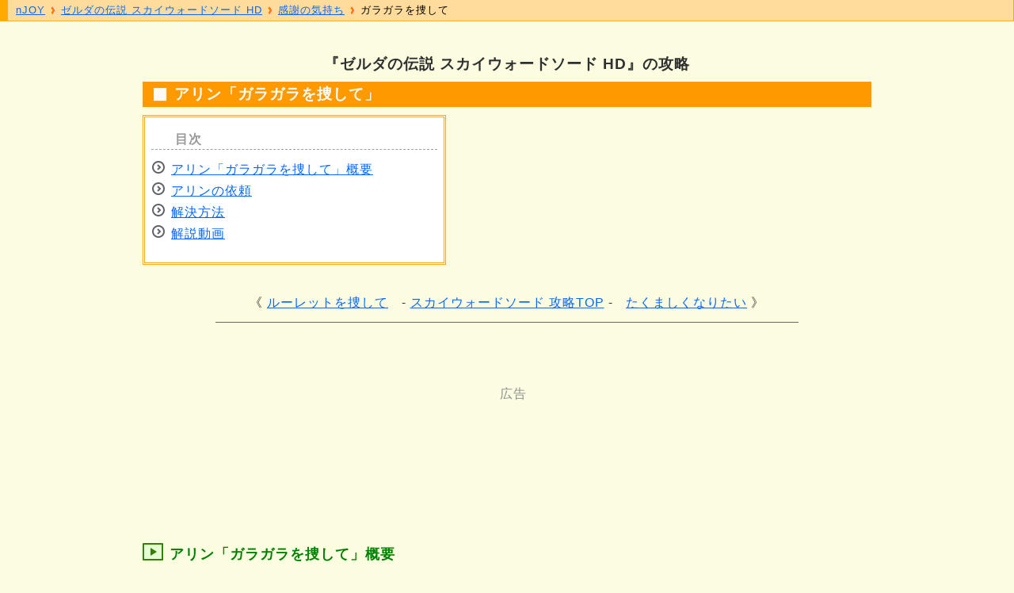

--- FILE ---
content_type: text/html
request_url: https://i-njoy.net/zdss_g07.html
body_size: 7765
content:
<!DOCTYPE HTML>

<html lang="ja">

<head>
<meta charset="UTF-8">
<meta name="viewport" content="width=device-width, initial-scale=1">
<meta name="Description" content="『ゼルダの伝説 スカイウォードソード HD』、アリンの感謝の気持ちイベント「ガラガラを捜して」を解説。">
<meta name="Keywords" content="アリン,ガラガラ,感謝の気持ち,スカイウォードソード,ゼルダの伝説">
<title>ゼルダの伝説 スカイウォードソード HD ＞ アリン「ガラガラを捜して」 - nJOY</title>
<link rel="canonical" href="https://i-njoy.net/zdss_g07.html">
<link rel="stylesheet" href="css/guide-u.css">
</head>

<body>

<div class="container row">

	<header role="banner" class="row">
<h1>『ゼルダの伝説 スカイウォードソード HD』の攻略</h1>

<h2>アリン「ガラガラを捜して」</h2>
<nav id="toc" class="col span_5">
<ul id="toc_list">
<li><a href="#summary">アリン「ガラガラを捜して」概要</a></li>
<li><a href="#request">アリンの依頼</a></li>
<li><a href="#solution">解決方法</a></li>
<li><a href="#video">解説動画</a></li>
</ul>
</nav>

<aside id="toc_desc" class="col span_7">
<p></p>
</aside>

<!-- SPC-1 -->

<ul class="to-top home18">
<li class="prev"><a href="zdss_g06.html">ルーレットを捜して</a></li>
<li class="home"><a href="zdss_top.html"><img src="image/icon_home.svg" alt="スカイウォードソード 攻略TOP" title="スカイウォードソード 攻略TOP" width="20" height="23"><i>スカイウォードソード 攻略TOP</i></a></li>
<li class="next"><a href="zdss_g08.html">たくましくなりたい</a></li>
</ul>

	</header>


<hr id="hst">

	<main role="main" class="row gutters">

<div class="gat">
<script async src="//pagead2.googlesyndication.com/pagead/js/adsbygoogle.js"></script>
<ins class="adsbygoogle gtop"
   data-ad-client="ca-pub-5263304499584118"
   data-ad-slot="2808327809"></ins>
<script>
(adsbygoogle = window.adsbygoogle || []).push({});
</script>
</div>

<article id="summary" class="jump-point">
<h3>アリン「ガラガラを捜して」概要</h3>

<table style="max-width:600px;">
<tbody>
<tr><th style="min-width:80px;" class="hilite">発生条件</th><td width="520">クローショット入手後</td></tr>
<tr><th class="hilite">場所</th><td>スカイロフト、クスリ屋の家（夜）</td></tr>
<tr><th class="hilite">依頼者</th><td>アリン</td></tr>
<tr><th class="hilite">依頼内容</th><td>ガラガラを捜してほしい</td></tr>
<tr><th class="hilite">解決方法</th><td>ガラガラを見つける</td></tr>
</tbody>
</table>

</article>


<article id="request" class="jump-point">
<h3>アリンの依頼</h3>
<p>スカイロフトの南西に浮かぶ、見た目が派手なルーレッ島には、困っているアリンがいます。</p>
<blockquote>
	<p>ご覧の通り 子供の夜泣きがひどくて 近ごろ寝不足気味なんですよ…<br>本当は寝つきの悪い子じゃないんです でも アレがないと やっぱりだめみたいで…</p>
	<p>…この子のガラガラです<br>アレがあれば すぐに泣き止んでくれるんですが… 実は 先日なくしてしまいまして<br>鳥がくわえて持って行ってしまったんですよ エサか何かと間違えたんでしょうね<br>もちろん食べられはしませんから きっと まだこの街のどこかに あるとは 思うんですが…<br>私ではなかなか見つけられなくて…</p>
	<p>…はあ 誰か見つけてきてくれないかなあ</p>
</blockquote>

</article>

<div class="gam">
<script async src="//pagead2.googlesyndication.com/pagead/js/adsbygoogle.js"></script>
<ins class="adsbygoogle gmid"
   data-full-width-responsive="true"
   data-ad-client="ca-pub-5263304499584118"
   data-ad-slot="2808327809"></ins>
<script>
(adsbygoogle = window.adsbygoogle || []).push({});
</script>
</div>


<article id="solution" class="jump-point">
<h3>解決方法</h3>
<h4>ガラガラ捜索</h4>
<p>ガラガラは川沿いの風車の上にある鳥の巣の中にあります。</p>
<p>クローショットを駆使して滝の上に渡り、下記の画像で示した場所から鳥の巣に向かってスカイダイブしましょう。<br>鳥の巣に降り立ったら、まほうのツボで砂を吹き飛ばすと「ガラガラ」が手に入ります。</p>
<img src="image/zdss_g07a.png" alt="滝の上から鳥の巣に向かってスカイダイブ" width="480" height="270" border="1">
<p class="box"><b>鳥の巣へスカイダイブ</b>：<br>鳥の巣へ向かってスカイダイブする際、画面上方向に向かって滑空する必要があります。<br>モーション操作の場合、Joy-Con を傾けすぎて急降下にならないようにしましょう。<br>ボタンオンリー操作の場合、Rスティックの「↑」を倒しっぱなしにすると急降下になるので、小刻みに倒すようにしましょう。</p>


<h4>感謝の気持ち</h4>
<p>ガラガラをアリンに届けると、アリンから感謝の気持ちが5個もらえます。</p>

</article>

<article id="video" class="jump-point">
<h3>解説動画</h3>
<p><span class="youtube">&#9654;</span>解説動画も用意しています → 「<a href="https://youtu.be/sWYzvFEAfkA" target="_blank">ガラガラを捜して</a>」</p>
<div class="movie-wrap">
<iframe width="560" height="315" src="https://www.youtube.com/embed/sWYzvFEAfkA" frameborder="0" allow="accelerometer; autoplay; encrypted-media; gyroscope; picture-in-picture" allowfullscreen></iframe>
</div>

</article>

<div class="gab">
<script async src="//pagead2.googlesyndication.com/pagead/js/adsbygoogle.js"></script>
<ins class="adsbygoogle gbtm"
   data-full-width-responsive="true"
   data-ad-client="ca-pub-5263304499584118"
   data-ad-slot="2808327809"></ins>
<script>
(adsbygoogle = window.adsbygoogle || []).push({});
</script>
</div>
	</main>

<hr id="hed">

	<footer role="contentinfo" class="row">
<ul class="to-top home18">
<li class="prev"><a href="zdss_g06.html">ルーレットを捜して</a></li>
<li class="home"><a href="zdss_top.html"><img src="image/icon_home.svg" alt="スカイウォードソード 攻略TOP" title="スカイウォードソード 攻略TOP" width="20" height="23"><i>スカイウォードソード 攻略TOP</i></a></li>
<li class="next"><a href="zdss_g08.html">たくましくなりたい</a></li>
</ul>

<div class="tohome">
<a href="index.html"><img src="image/njoys.gif" alt="nJOY ホームへ戻る" width="98" height="42" border="0"></a>
</div>
	</footer>

</div>

<nav id="nav">
<ol vocab="https://schema.org/" typeof="BreadcrumbList" class="breadcrumbs">
  <li property="itemListElement" typeof="ListItem">
    <a property="item" typeof="WebPage" href="https://i-njoy.net">
     <span property="name">nJOY</span></a>
     <meta property="position" content="1">
  </li>
  <li property="itemListElement" typeof="ListItem">
    <a property="item" typeof="WebPage" href="https://i-njoy.net/zdss_top.html">
    <span property="name">ゼルダの伝説 スカイウォードソード HD</span></a>
    <meta property="position" content="2">
  </li>
  <li property="itemListElement" typeof="ListItem">
    <a property="item" typeof="WebPage" href="https://i-njoy.net/zdss_13.html">
    <span property="name">感謝の気持ち</span></a>
    <meta property="position" content="3">
  </li>
  <li property="itemListElement" typeof="ListItem">
    <a property="item" typeof="WebPage" href="https://i-njoy.net/zdss_g07.html">
    <span property="name">ガラガラを捜して</span></a>
    <meta property="position" content="4">
  </li>
</ol>
</nav>

</body>
</html>


--- FILE ---
content_type: text/html; charset=utf-8
request_url: https://www.google.com/recaptcha/api2/aframe
body_size: 266
content:
<!DOCTYPE HTML><html><head><meta http-equiv="content-type" content="text/html; charset=UTF-8"></head><body><script nonce="rdOzyVomqE08P9zo2EL6Og">/** Anti-fraud and anti-abuse applications only. See google.com/recaptcha */ try{var clients={'sodar':'https://pagead2.googlesyndication.com/pagead/sodar?'};window.addEventListener("message",function(a){try{if(a.source===window.parent){var b=JSON.parse(a.data);var c=clients[b['id']];if(c){var d=document.createElement('img');d.src=c+b['params']+'&rc='+(localStorage.getItem("rc::a")?sessionStorage.getItem("rc::b"):"");window.document.body.appendChild(d);sessionStorage.setItem("rc::e",parseInt(sessionStorage.getItem("rc::e")||0)+1);localStorage.setItem("rc::h",'1769008440212');}}}catch(b){}});window.parent.postMessage("_grecaptcha_ready", "*");}catch(b){}</script></body></html>